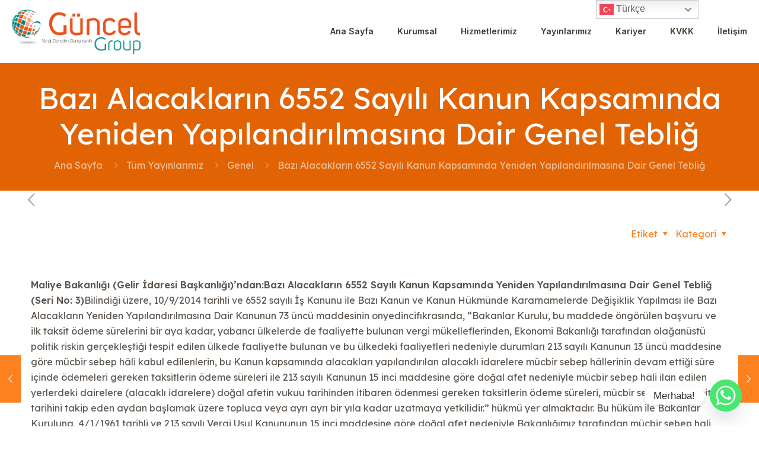

--- FILE ---
content_type: text/css
request_url: https://guncelgroup.com.tr/wp-content/cache/autoptimize/css/autoptimize_single_5cdb1f9e61a31354287affcded10465e.css?ver=1762799361
body_size: 136
content:
.mcb-section .mcb-wrap .mcb-item-afkz8uxh5 .mfn-divider-inner{--mfn-divider-gap-top:20px;--mfn-divider-gap-bottom:20px}.mcb-section .mcb-wrap .mcb-item-1dc3ef178{width:200px}.mcb-section .mcb-wrap-b697497fa .mcb-wrap-inner-b697497fa{padding-left:2vw}.mcb-section .mcb-wrap .mcb-item-z451afqsl .column_attr{text-align:center}.mcb-section .mcb-wrap-8ndtrhxjh .mcb-wrap-inner-8ndtrhxjh{padding-left:2vw;justify-content:center}.mcb-section .mcb-wrap .mcb-item-3a6c61e50 .icon-wrapper{width:26px;height:26px}.mcb-section .mcb-wrap .mcb-item-3a6c61e50 .icon-wrapper i{font-size:15px;color:#252525}.mcb-section .mcb-wrap .mcb-item-3a6c61e50 .mfn-icon-box:hover .icon-wrapper i{color:#0086e5}.mcb-section .mcb-wrap .mcb-item-cx6fumtki .icon-wrapper{width:26px;height:26px}.mcb-section .mcb-wrap .mcb-item-cx6fumtki .icon-wrapper i{font-size:15px;color:#252525}.mcb-section .mcb-wrap .mcb-item-cx6fumtki .mfn-icon-box:hover .icon-wrapper i{color:#0086e5}.mcb-section .mcb-wrap .mcb-item-748384f2a .icon-wrapper{width:26px;height:26px}.mcb-section .mcb-wrap .mcb-item-748384f2a .icon-wrapper i{font-size:15px;color:#252525}.mcb-section .mcb-wrap .mcb-item-748384f2a .mfn-icon-box:hover .icon-wrapper i{color:#0086e5}.mcb-section .mcb-wrap .mcb-item-7vmr29ore .icon-wrapper{width:26px;height:26px}.mcb-section .mcb-wrap .mcb-item-7vmr29ore .icon-wrapper i{font-size:15px;color:#252525}.mcb-section .mcb-wrap .mcb-item-7vmr29ore .mfn-icon-box:hover .icon-wrapper i{color:#0086e5}.mcb-section .mcb-wrap .mcb-item-2639c1f58 .icon-wrapper{width:26px;height:26px}.mcb-section .mcb-wrap .mcb-item-2639c1f58 .icon-wrapper i{font-size:15px;color:#252525}.mcb-section .mcb-wrap .mcb-item-2639c1f58 .mfn-icon-box:hover .icon-wrapper i{color:#0086e5}.mcb-section .mcb-wrap-41b8fc461 .mcb-wrap-inner-41b8fc461{padding-right:2vw;justify-content:flex-end}section.mcb-section-8e9507bd0{padding-bottom:30px;padding-right:1%;padding-left:1%}@media(max-width:767px){.mcb-section .mcb-wrap-41b8fc461 .mcb-wrap-inner-41b8fc461{justify-content:flex-start}}